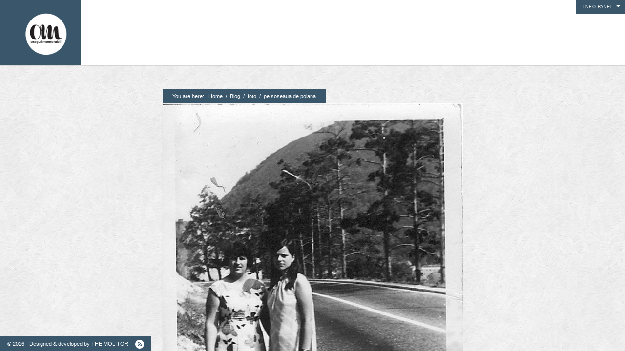

--- FILE ---
content_type: text/html; charset=UTF-8
request_url: https://orasulmemorabil.com/pe-soseaua-de-poiana/
body_size: 9969
content:
<!DOCTYPE html>
<html lang="en-US">
<head>
<meta http-equiv="Content-Type" content="text/html; charset=UTF-8" />
<meta name=viewport content="width=device-width, initial-scale=1">
<link rel="alternate" type="application/rss+xml" title=" RSS Feed" href="https://orasulmemorabil.com/feed/" />
<link rel="alternate" type="application/atom+xml" title=" Atom Feed" href="https://orasulmemorabil.com/feed/atom/" />
<link rel="pingback" href="https://orasulmemorabil.com/xmlrpc.php" />
<link rel="icon" href="https://orasulmemorabil.com/wp-content/themes/curator/favicon.ico" type="image/x-icon" /> 


<title>pe soseaua de poiana</title>
<meta name='robots' content='max-image-preview:large' />
	<style>img:is([sizes="auto" i], [sizes^="auto," i]) { contain-intrinsic-size: 3000px 1500px }</style>
	<link rel="alternate" type="application/rss+xml" title=" &raquo; Feed" href="https://orasulmemorabil.com/feed/" />
<link rel="alternate" type="application/rss+xml" title=" &raquo; Comments Feed" href="https://orasulmemorabil.com/comments/feed/" />
<link rel="alternate" type="application/rss+xml" title=" &raquo; pe soseaua de poiana Comments Feed" href="https://orasulmemorabil.com/pe-soseaua-de-poiana/feed/" />
<script type="text/javascript">
/* <![CDATA[ */
window._wpemojiSettings = {"baseUrl":"https:\/\/s.w.org\/images\/core\/emoji\/16.0.1\/72x72\/","ext":".png","svgUrl":"https:\/\/s.w.org\/images\/core\/emoji\/16.0.1\/svg\/","svgExt":".svg","source":{"concatemoji":"https:\/\/orasulmemorabil.com\/wp-includes\/js\/wp-emoji-release.min.js?ver=6.8.3"}};
/*! This file is auto-generated */
!function(s,n){var o,i,e;function c(e){try{var t={supportTests:e,timestamp:(new Date).valueOf()};sessionStorage.setItem(o,JSON.stringify(t))}catch(e){}}function p(e,t,n){e.clearRect(0,0,e.canvas.width,e.canvas.height),e.fillText(t,0,0);var t=new Uint32Array(e.getImageData(0,0,e.canvas.width,e.canvas.height).data),a=(e.clearRect(0,0,e.canvas.width,e.canvas.height),e.fillText(n,0,0),new Uint32Array(e.getImageData(0,0,e.canvas.width,e.canvas.height).data));return t.every(function(e,t){return e===a[t]})}function u(e,t){e.clearRect(0,0,e.canvas.width,e.canvas.height),e.fillText(t,0,0);for(var n=e.getImageData(16,16,1,1),a=0;a<n.data.length;a++)if(0!==n.data[a])return!1;return!0}function f(e,t,n,a){switch(t){case"flag":return n(e,"\ud83c\udff3\ufe0f\u200d\u26a7\ufe0f","\ud83c\udff3\ufe0f\u200b\u26a7\ufe0f")?!1:!n(e,"\ud83c\udde8\ud83c\uddf6","\ud83c\udde8\u200b\ud83c\uddf6")&&!n(e,"\ud83c\udff4\udb40\udc67\udb40\udc62\udb40\udc65\udb40\udc6e\udb40\udc67\udb40\udc7f","\ud83c\udff4\u200b\udb40\udc67\u200b\udb40\udc62\u200b\udb40\udc65\u200b\udb40\udc6e\u200b\udb40\udc67\u200b\udb40\udc7f");case"emoji":return!a(e,"\ud83e\udedf")}return!1}function g(e,t,n,a){var r="undefined"!=typeof WorkerGlobalScope&&self instanceof WorkerGlobalScope?new OffscreenCanvas(300,150):s.createElement("canvas"),o=r.getContext("2d",{willReadFrequently:!0}),i=(o.textBaseline="top",o.font="600 32px Arial",{});return e.forEach(function(e){i[e]=t(o,e,n,a)}),i}function t(e){var t=s.createElement("script");t.src=e,t.defer=!0,s.head.appendChild(t)}"undefined"!=typeof Promise&&(o="wpEmojiSettingsSupports",i=["flag","emoji"],n.supports={everything:!0,everythingExceptFlag:!0},e=new Promise(function(e){s.addEventListener("DOMContentLoaded",e,{once:!0})}),new Promise(function(t){var n=function(){try{var e=JSON.parse(sessionStorage.getItem(o));if("object"==typeof e&&"number"==typeof e.timestamp&&(new Date).valueOf()<e.timestamp+604800&&"object"==typeof e.supportTests)return e.supportTests}catch(e){}return null}();if(!n){if("undefined"!=typeof Worker&&"undefined"!=typeof OffscreenCanvas&&"undefined"!=typeof URL&&URL.createObjectURL&&"undefined"!=typeof Blob)try{var e="postMessage("+g.toString()+"("+[JSON.stringify(i),f.toString(),p.toString(),u.toString()].join(",")+"));",a=new Blob([e],{type:"text/javascript"}),r=new Worker(URL.createObjectURL(a),{name:"wpTestEmojiSupports"});return void(r.onmessage=function(e){c(n=e.data),r.terminate(),t(n)})}catch(e){}c(n=g(i,f,p,u))}t(n)}).then(function(e){for(var t in e)n.supports[t]=e[t],n.supports.everything=n.supports.everything&&n.supports[t],"flag"!==t&&(n.supports.everythingExceptFlag=n.supports.everythingExceptFlag&&n.supports[t]);n.supports.everythingExceptFlag=n.supports.everythingExceptFlag&&!n.supports.flag,n.DOMReady=!1,n.readyCallback=function(){n.DOMReady=!0}}).then(function(){return e}).then(function(){var e;n.supports.everything||(n.readyCallback(),(e=n.source||{}).concatemoji?t(e.concatemoji):e.wpemoji&&e.twemoji&&(t(e.twemoji),t(e.wpemoji)))}))}((window,document),window._wpemojiSettings);
/* ]]> */
</script>
<style id='wp-emoji-styles-inline-css' type='text/css'>

	img.wp-smiley, img.emoji {
		display: inline !important;
		border: none !important;
		box-shadow: none !important;
		height: 1em !important;
		width: 1em !important;
		margin: 0 0.07em !important;
		vertical-align: -0.1em !important;
		background: none !important;
		padding: 0 !important;
	}
</style>
<link rel='stylesheet' id='wp-block-library-css' href='https://orasulmemorabil.com/wp-includes/css/dist/block-library/style.min.css?ver=6.8.3' type='text/css' media='all' />
<style id='classic-theme-styles-inline-css' type='text/css'>
/*! This file is auto-generated */
.wp-block-button__link{color:#fff;background-color:#32373c;border-radius:9999px;box-shadow:none;text-decoration:none;padding:calc(.667em + 2px) calc(1.333em + 2px);font-size:1.125em}.wp-block-file__button{background:#32373c;color:#fff;text-decoration:none}
</style>
<style id='global-styles-inline-css' type='text/css'>
:root{--wp--preset--aspect-ratio--square: 1;--wp--preset--aspect-ratio--4-3: 4/3;--wp--preset--aspect-ratio--3-4: 3/4;--wp--preset--aspect-ratio--3-2: 3/2;--wp--preset--aspect-ratio--2-3: 2/3;--wp--preset--aspect-ratio--16-9: 16/9;--wp--preset--aspect-ratio--9-16: 9/16;--wp--preset--color--black: #000000;--wp--preset--color--cyan-bluish-gray: #abb8c3;--wp--preset--color--white: #ffffff;--wp--preset--color--pale-pink: #f78da7;--wp--preset--color--vivid-red: #cf2e2e;--wp--preset--color--luminous-vivid-orange: #ff6900;--wp--preset--color--luminous-vivid-amber: #fcb900;--wp--preset--color--light-green-cyan: #7bdcb5;--wp--preset--color--vivid-green-cyan: #00d084;--wp--preset--color--pale-cyan-blue: #8ed1fc;--wp--preset--color--vivid-cyan-blue: #0693e3;--wp--preset--color--vivid-purple: #9b51e0;--wp--preset--gradient--vivid-cyan-blue-to-vivid-purple: linear-gradient(135deg,rgba(6,147,227,1) 0%,rgb(155,81,224) 100%);--wp--preset--gradient--light-green-cyan-to-vivid-green-cyan: linear-gradient(135deg,rgb(122,220,180) 0%,rgb(0,208,130) 100%);--wp--preset--gradient--luminous-vivid-amber-to-luminous-vivid-orange: linear-gradient(135deg,rgba(252,185,0,1) 0%,rgba(255,105,0,1) 100%);--wp--preset--gradient--luminous-vivid-orange-to-vivid-red: linear-gradient(135deg,rgba(255,105,0,1) 0%,rgb(207,46,46) 100%);--wp--preset--gradient--very-light-gray-to-cyan-bluish-gray: linear-gradient(135deg,rgb(238,238,238) 0%,rgb(169,184,195) 100%);--wp--preset--gradient--cool-to-warm-spectrum: linear-gradient(135deg,rgb(74,234,220) 0%,rgb(151,120,209) 20%,rgb(207,42,186) 40%,rgb(238,44,130) 60%,rgb(251,105,98) 80%,rgb(254,248,76) 100%);--wp--preset--gradient--blush-light-purple: linear-gradient(135deg,rgb(255,206,236) 0%,rgb(152,150,240) 100%);--wp--preset--gradient--blush-bordeaux: linear-gradient(135deg,rgb(254,205,165) 0%,rgb(254,45,45) 50%,rgb(107,0,62) 100%);--wp--preset--gradient--luminous-dusk: linear-gradient(135deg,rgb(255,203,112) 0%,rgb(199,81,192) 50%,rgb(65,88,208) 100%);--wp--preset--gradient--pale-ocean: linear-gradient(135deg,rgb(255,245,203) 0%,rgb(182,227,212) 50%,rgb(51,167,181) 100%);--wp--preset--gradient--electric-grass: linear-gradient(135deg,rgb(202,248,128) 0%,rgb(113,206,126) 100%);--wp--preset--gradient--midnight: linear-gradient(135deg,rgb(2,3,129) 0%,rgb(40,116,252) 100%);--wp--preset--font-size--small: 13px;--wp--preset--font-size--medium: 20px;--wp--preset--font-size--large: 36px;--wp--preset--font-size--x-large: 42px;--wp--preset--spacing--20: 0.44rem;--wp--preset--spacing--30: 0.67rem;--wp--preset--spacing--40: 1rem;--wp--preset--spacing--50: 1.5rem;--wp--preset--spacing--60: 2.25rem;--wp--preset--spacing--70: 3.38rem;--wp--preset--spacing--80: 5.06rem;--wp--preset--shadow--natural: 6px 6px 9px rgba(0, 0, 0, 0.2);--wp--preset--shadow--deep: 12px 12px 50px rgba(0, 0, 0, 0.4);--wp--preset--shadow--sharp: 6px 6px 0px rgba(0, 0, 0, 0.2);--wp--preset--shadow--outlined: 6px 6px 0px -3px rgba(255, 255, 255, 1), 6px 6px rgba(0, 0, 0, 1);--wp--preset--shadow--crisp: 6px 6px 0px rgba(0, 0, 0, 1);}:where(.is-layout-flex){gap: 0.5em;}:where(.is-layout-grid){gap: 0.5em;}body .is-layout-flex{display: flex;}.is-layout-flex{flex-wrap: wrap;align-items: center;}.is-layout-flex > :is(*, div){margin: 0;}body .is-layout-grid{display: grid;}.is-layout-grid > :is(*, div){margin: 0;}:where(.wp-block-columns.is-layout-flex){gap: 2em;}:where(.wp-block-columns.is-layout-grid){gap: 2em;}:where(.wp-block-post-template.is-layout-flex){gap: 1.25em;}:where(.wp-block-post-template.is-layout-grid){gap: 1.25em;}.has-black-color{color: var(--wp--preset--color--black) !important;}.has-cyan-bluish-gray-color{color: var(--wp--preset--color--cyan-bluish-gray) !important;}.has-white-color{color: var(--wp--preset--color--white) !important;}.has-pale-pink-color{color: var(--wp--preset--color--pale-pink) !important;}.has-vivid-red-color{color: var(--wp--preset--color--vivid-red) !important;}.has-luminous-vivid-orange-color{color: var(--wp--preset--color--luminous-vivid-orange) !important;}.has-luminous-vivid-amber-color{color: var(--wp--preset--color--luminous-vivid-amber) !important;}.has-light-green-cyan-color{color: var(--wp--preset--color--light-green-cyan) !important;}.has-vivid-green-cyan-color{color: var(--wp--preset--color--vivid-green-cyan) !important;}.has-pale-cyan-blue-color{color: var(--wp--preset--color--pale-cyan-blue) !important;}.has-vivid-cyan-blue-color{color: var(--wp--preset--color--vivid-cyan-blue) !important;}.has-vivid-purple-color{color: var(--wp--preset--color--vivid-purple) !important;}.has-black-background-color{background-color: var(--wp--preset--color--black) !important;}.has-cyan-bluish-gray-background-color{background-color: var(--wp--preset--color--cyan-bluish-gray) !important;}.has-white-background-color{background-color: var(--wp--preset--color--white) !important;}.has-pale-pink-background-color{background-color: var(--wp--preset--color--pale-pink) !important;}.has-vivid-red-background-color{background-color: var(--wp--preset--color--vivid-red) !important;}.has-luminous-vivid-orange-background-color{background-color: var(--wp--preset--color--luminous-vivid-orange) !important;}.has-luminous-vivid-amber-background-color{background-color: var(--wp--preset--color--luminous-vivid-amber) !important;}.has-light-green-cyan-background-color{background-color: var(--wp--preset--color--light-green-cyan) !important;}.has-vivid-green-cyan-background-color{background-color: var(--wp--preset--color--vivid-green-cyan) !important;}.has-pale-cyan-blue-background-color{background-color: var(--wp--preset--color--pale-cyan-blue) !important;}.has-vivid-cyan-blue-background-color{background-color: var(--wp--preset--color--vivid-cyan-blue) !important;}.has-vivid-purple-background-color{background-color: var(--wp--preset--color--vivid-purple) !important;}.has-black-border-color{border-color: var(--wp--preset--color--black) !important;}.has-cyan-bluish-gray-border-color{border-color: var(--wp--preset--color--cyan-bluish-gray) !important;}.has-white-border-color{border-color: var(--wp--preset--color--white) !important;}.has-pale-pink-border-color{border-color: var(--wp--preset--color--pale-pink) !important;}.has-vivid-red-border-color{border-color: var(--wp--preset--color--vivid-red) !important;}.has-luminous-vivid-orange-border-color{border-color: var(--wp--preset--color--luminous-vivid-orange) !important;}.has-luminous-vivid-amber-border-color{border-color: var(--wp--preset--color--luminous-vivid-amber) !important;}.has-light-green-cyan-border-color{border-color: var(--wp--preset--color--light-green-cyan) !important;}.has-vivid-green-cyan-border-color{border-color: var(--wp--preset--color--vivid-green-cyan) !important;}.has-pale-cyan-blue-border-color{border-color: var(--wp--preset--color--pale-cyan-blue) !important;}.has-vivid-cyan-blue-border-color{border-color: var(--wp--preset--color--vivid-cyan-blue) !important;}.has-vivid-purple-border-color{border-color: var(--wp--preset--color--vivid-purple) !important;}.has-vivid-cyan-blue-to-vivid-purple-gradient-background{background: var(--wp--preset--gradient--vivid-cyan-blue-to-vivid-purple) !important;}.has-light-green-cyan-to-vivid-green-cyan-gradient-background{background: var(--wp--preset--gradient--light-green-cyan-to-vivid-green-cyan) !important;}.has-luminous-vivid-amber-to-luminous-vivid-orange-gradient-background{background: var(--wp--preset--gradient--luminous-vivid-amber-to-luminous-vivid-orange) !important;}.has-luminous-vivid-orange-to-vivid-red-gradient-background{background: var(--wp--preset--gradient--luminous-vivid-orange-to-vivid-red) !important;}.has-very-light-gray-to-cyan-bluish-gray-gradient-background{background: var(--wp--preset--gradient--very-light-gray-to-cyan-bluish-gray) !important;}.has-cool-to-warm-spectrum-gradient-background{background: var(--wp--preset--gradient--cool-to-warm-spectrum) !important;}.has-blush-light-purple-gradient-background{background: var(--wp--preset--gradient--blush-light-purple) !important;}.has-blush-bordeaux-gradient-background{background: var(--wp--preset--gradient--blush-bordeaux) !important;}.has-luminous-dusk-gradient-background{background: var(--wp--preset--gradient--luminous-dusk) !important;}.has-pale-ocean-gradient-background{background: var(--wp--preset--gradient--pale-ocean) !important;}.has-electric-grass-gradient-background{background: var(--wp--preset--gradient--electric-grass) !important;}.has-midnight-gradient-background{background: var(--wp--preset--gradient--midnight) !important;}.has-small-font-size{font-size: var(--wp--preset--font-size--small) !important;}.has-medium-font-size{font-size: var(--wp--preset--font-size--medium) !important;}.has-large-font-size{font-size: var(--wp--preset--font-size--large) !important;}.has-x-large-font-size{font-size: var(--wp--preset--font-size--x-large) !important;}
:where(.wp-block-post-template.is-layout-flex){gap: 1.25em;}:where(.wp-block-post-template.is-layout-grid){gap: 1.25em;}
:where(.wp-block-columns.is-layout-flex){gap: 2em;}:where(.wp-block-columns.is-layout-grid){gap: 2em;}
:root :where(.wp-block-pullquote){font-size: 1.5em;line-height: 1.6;}
</style>
<link rel='stylesheet' id='contact-form-7-css' href='https://orasulmemorabil.com/wp-content/plugins/contact-form-7/includes/css/styles.css?ver=6.0.6' type='text/css' media='all' />
<link rel='stylesheet' id='stylesheet-css' href='https://orasulmemorabil.com/wp-content/themes/curator/style.css?ver=6.8.3' type='text/css' media='all' />
<script type="text/javascript" src="https://orasulmemorabil.com/wp-includes/js/jquery/jquery.min.js?ver=3.7.1" id="jquery-core-js"></script>
<script type="text/javascript" src="https://orasulmemorabil.com/wp-includes/js/jquery/jquery-migrate.min.js?ver=3.4.1" id="jquery-migrate-js"></script>
<link rel="https://api.w.org/" href="https://orasulmemorabil.com/wp-json/" /><link rel="alternate" title="JSON" type="application/json" href="https://orasulmemorabil.com/wp-json/wp/v2/posts/1227" /><link rel="EditURI" type="application/rsd+xml" title="RSD" href="https://orasulmemorabil.com/xmlrpc.php?rsd" />
<meta name="generator" content="WordPress 6.8.3" />
<link rel="canonical" href="https://orasulmemorabil.com/pe-soseaua-de-poiana/" />
<link rel='shortlink' href='https://orasulmemorabil.com/?p=1227' />
<link rel="alternate" title="oEmbed (JSON)" type="application/json+oembed" href="https://orasulmemorabil.com/wp-json/oembed/1.0/embed?url=https%3A%2F%2Forasulmemorabil.com%2Fpe-soseaua-de-poiana%2F" />
<link rel="alternate" title="oEmbed (XML)" type="text/xml+oembed" href="https://orasulmemorabil.com/wp-json/oembed/1.0/embed?url=https%3A%2F%2Forasulmemorabil.com%2Fpe-soseaua-de-poiana%2F&#038;format=xml" />
<style type="text/css">.recentcomments a{display:inline !important;padding:0 !important;margin:0 !important;}</style><link rel="icon" href="https://orasulmemorabil.com/wp-content/uploads/2016/05/om-logo-site2-e1351414529792.png" sizes="32x32" />
<link rel="icon" href="https://orasulmemorabil.com/wp-content/uploads/2016/05/om-logo-site2-e1351414529792.png" sizes="192x192" />
<link rel="apple-touch-icon" href="https://orasulmemorabil.com/wp-content/uploads/2016/05/om-logo-site2-e1351414529792.png" />
<meta name="msapplication-TileImage" content="https://orasulmemorabil.com/wp-content/uploads/2016/05/om-logo-site2-e1351414529792.png" />

<style>
/*TEXT COLOR STUFF*/
body,
#navigation ul li a,
a:hover {color: #444444}

/*BASE COLOR STUFF*/
#dropmenu ul,
.post,
.nextPrevItem,
#commentsection,
.listing,
#loadingContainer,
#header,
#main,
.eventDetails h2,
.eventDetails .eventInfo,
.referenceDivider,
#controlsWrapper,
#widgetsWrapper  {background: #ffffff;}
body.archive h2.posttitle:before,
body.search h2.posttitle:before,
.eventDetails h2:before {border-color:transparent transparent #ffffff transparent;}
#leftSmall:after {border-color:transparent #ffffff transparent transparent;}
#rightSmall:after {border-color:transparent transparent transparent #ffffff;}
.nextPrevItem > a:before {border-color:transparent #ffffff transparent transparent;}
.nextPrevItem > a.alignright:before {border-color:transparent transparent transparent #ffffff;}

/*ACCENT COLOR STUFF*/
a,
#navigation ul li a:hover {color:#39566b;}
#dropmenu li a:hover,
#dropmenu li.current-menu-item > a,
#dropmenu li.current-menu-ancestor > a {border-color:#39566b;}
#dropmenu li.current-menu-item > a:hover:after,
#dropmenu li.current-menu-ancestor > a:hover:after,
#dropmenu li.current-menu-item > a:after,
#dropmenu li.current-menu-ancestor > a:after {border-color:transparent transparent #39566b transparent;}
#dropmenu ul {border-top-color:#39566b;}
.widget h2:before {border-color:#39566b transparent transparent transparent;}
.widget_tag_cloud a,
#cancel-comment-reply-link,
.reply a,
.nextPrevItem > a,
.navigation .pagenav a,
#crumbs,
#commentform input[type="submit"], 
input[type="submit"],
.widget > h2,
#copyright,
#more,
.logo,
#progress,
#hoverInfo,
#markerInfo,
.divider,
#infoBtn {background: #39566b;}
.divider:first-child:after,
#hoverInfo:after,
#markerInfo:after,
.divider:after {border-color:#39566b transparent transparent transparent;}
#leftSmall:before {border-color:transparent #39566b transparent transparent;}
#rightSmall:before {border-color:transparent transparent transparent #39566b;}
#leftSmall:before:hover {border-color:transparent #7e919f transparent transparent;}
#rightSmall:before:hover {border-color:transparent transparent transparent #7e919f;}
#marker {border-color: #39566b;}

/*HOVER COLOR STUFF*/
.widget_tag_cloud a:hover,
#cancel-comment-reply-link:hover,
.reply a:hover,
.navigation .pagenav a:hover,
#commentform input[type="submit"]:hover, 
input[type="submit"]:hover,
.logo:hover,
#more:hover,
#hoverInfo,
#infoBtn:hover {background: #7e919f;}
#hoverInfo:after {border-color:#7e919f transparent transparent transparent;}
#reference {background: #7e919f;}

</style>

<!--[if lt IE 8]>
<script src="http://ie7-js.googlecode.com/svn/version/2.0(beta3)/IE8.js" type="text/javascript"></script>
<![endif]-->
</head>

<body class="wp-singular post-template-default single single-post postid-1227 single-format-standard wp-theme-curator">

<div id="loadingContainer"></div>


<a href="#" title="Show/Hide Info Panel" id="more" class="openMe">Info Panel</a>

<div id="widgetsWrapper">	
	<ul id="widgets">
		<li id="linkcat-12" class="widget widget_links"><h2 class="widgettitle">1. Pagini</h2>
	<ul class='xoxo blogroll'>
<li><a href="https://orasulmemorabil.com/">Acasa</a></li>
<li><a href="https://orasulmemorabil.com/?page_id=29">Contact</a></li>
<li><a href="https://orasulmemorabil.com/?page_id=2">Contribuie si tu</a></li>
<li><a href="https://orasulmemorabil.com/?page_id=8">Despre proiect</a></li>
<li><a href="https://orasulmemorabil.com/?page_id=357">Din arhiva orasului</a></li>
<li><a href="https://orasulmemorabil.com/?page_id=1013" title="Concurs">Editii anterioare</a></li>
<li><a href="https://orasulmemorabil.com/?page_id=1931">Panorame</a></li>

	</ul>
</li>
<li id="linkcat-57" class="widget widget_links"><h2 class="widgettitle">2. Finantatori</h2>
	<ul class='xoxo blogroll'>
<li><a href="http://www.oar.org.ro/"><img src="https://orasulmemorabil.com/logo-oartot.png" alt="Ordinul Arhitectilor" /> Ordinul Arhitectilor</a></li>
<li><a href="http://www.brasovcity.ro/" target="_blank"><img src="https://orasulmemorabil.com/wp-content/uploads/2013/09/logo-bvofficial-e1380059856615.png" alt="Primaria Municipiului Brasov" /> Primaria Municipiului Brasov</a></li>

	</ul>
</li>
<li id="linkcat-55" class="widget widget_links"><h2 class="widgettitle">3. Parteneri</h2>
	<ul class='xoxo blogroll'>
<li><a href="http://ctscorner.ro/" target="_blank"><img src="https://orasulmemorabil.com/logo-cts.png" alt="CTS Corner" /> CTS Corner</a></li>
<li><a href="http://www.adz.ro/karpatenrundschau/"><img src="https://orasulmemorabil.com/wp-content/uploads/2016/10/kr_logo.png" alt="Karpatenrundschau" /> Karpatenrundschau</a></li>
<li><a href="http://www.monsmedius.ro/"><img src="https://orasulmemorabil.com/wp-content/uploads/2013/09/mons-medius-e1380058459184.png" alt="Mons Medius" /> Mons Medius</a></li>

	</ul>
</li>
<li id="linkcat-32" class="widget widget_links"><h2 class="widgettitle">4. Parteneri media</h2>
	<ul class='xoxo blogroll'>
<li><a href="http://brasov.24fun.ro/"><img src="https://orasulmemorabil.com/wp-content/uploads/2013/09/logo-24fun_m-e1380058904582.png" alt="24Fun" /> 24Fun</a></li>
<li><a href="http://arhitectura-1906.ro/"><img src="https://orasulmemorabil.com/wp-content/uploads/2013/09/revista-arhitectura-e1380058730845.png" alt="Arhitectura" /> Arhitectura</a></li>
<li><a href="http://www.arhitext.com/"><img src="https://orasulmemorabil.com/wp-content/uploads/2013/09/logoArhitext-e1380058833123.png" alt="Arhitext" /> Arhitext</a></li>
<li><a href="http://www.bizbrasov.ro/"><img src="https://orasulmemorabil.com/wp-content/uploads/2016/10/logo_biz.png" alt="biz brasov" /> biz brasov</a></li>
<li><a href="http://brasovtv.com/"><img src="https://orasulmemorabil.com/wp-content/uploads/2016/10/brasov_tv_com.png" alt="brasov tv" /> brasov tv</a></li>
<li><a href="http://www.brasso.ro/blapok.php" target="_blank"><img src="https://orasulmemorabil.com/logo-lapok.png" alt="Brassoi Lapok" /> Brassoi Lapok</a></li>
<li><a href="http://www.adz.ro/karpatenrundschau/"><img src="https://orasulmemorabil.com/wp-content/uploads/2016/10/kr_logo.png" alt="Karpatenrundschau" /> Karpatenrundschau</a></li>
<li><a href="http://memoria.ro/"><img src="https://orasulmemorabil.com/wp-content/uploads/2013/09/m_bg_top_logo_negru-e1380059594107.jpg" alt="Memoria" /> Memoria</a></li>
<li><a href="http://www.monitorulexpres.ro" target="_blank"><img src="https://orasulmemorabil.com/logo-monitorul.jpg" alt="Monitorul Expres" /> Monitorul Expres</a></li>
<li><a href="http://newsbv.ro/"><img src="https://orasulmemorabil.com/wp-content/uploads/2013/09/sigla-newsbv.ro_-e1380059497469.jpg" alt="News BV" /> News BV</a></li>
<li><a href="http://www.onlinegallery.ro/"><img src="https://orasulmemorabil.com/wp-content/uploads/2013/09/onlinegallery-e1380059246192.jpg" alt="Onlinegallery" /> Onlinegallery</a></li>
<li><a href="http://e-zeppelin.ro/"><img src="https://orasulmemorabil.com/wp-content/uploads/2013/09/zeppelin_cloud_logo_site-mare-e1380058680992.jpg" alt="Zeppelin" /> Zeppelin</a></li>

	</ul>
</li>
<li id="linkcat-2" class="widget widget_links"><h2 class="widgettitle">6. Prieteni</h2>
	<ul class='xoxo blogroll'>
<li><a href="http://blog.carturesti.ro/" title="expozitii, lansari de carte si tentatii pentru lectura" target="_blank">Carturesti</a></li>
<li><a href="http://blog.libris.ro/" title="Lecturi, taifasuri, stari de spirit &#8230;" target="_blank">Libris</a></li>
<li><a href="http://blog.okian.ro/" title="evenimente gazduite de libraria Okian in Brasov" target="_blank">Okian</a></li>
<li><a href="http://www.centrulculturalreduta.ro/" title="Teatru, film si expozitie gazduite la Reduta" target="_blank">Reduta</a></li>
<li><a href="http://levantul.wordpress.com/" target="_blank">Spre Levant, monser!</a></li>

	</ul>
</li>
<li id="categories-3" class="widget widget_categories"><h2 class="widgettitle">Categories</h2><form action="https://orasulmemorabil.com" method="get"><label class="screen-reader-text" for="cat">Categories</label><select  name='cat' id='cat' class='postform'>
	<option value='-1'>Select Category</option>
	<option class="level-0" value="35">alte desene</option>
	<option class="level-0" value="61">Blog</option>
	<option class="level-0" value="4">foto</option>
	<option class="level-0" value="34">ilustrate</option>
	<option class="level-0" value="3">informativ</option>
	<option class="level-0" value="62">Timeline</option>
	<option class="level-0" value="1">Uncategorized</option>
</select>
</form><script type="text/javascript">
/* <![CDATA[ */

(function() {
	var dropdown = document.getElementById( "cat" );
	function onCatChange() {
		if ( dropdown.options[ dropdown.selectedIndex ].value > 0 ) {
			dropdown.parentNode.submit();
		}
	}
	dropdown.onchange = onCatChange;
})();

/* ]]> */
</script>
</li><li id="tag_cloud-3" class="widget widget_tag_cloud"><h2 class="widgettitle">Tags</h2><div class="tagcloud"><a href="https://orasulmemorabil.com/tag/1891-1900/" class="tag-cloud-link tag-link-56 tag-link-position-1" style="font-size: 13.300970873786pt;" aria-label="1891-1900 (11 items)">1891-1900</a>
<a href="https://orasulmemorabil.com/tag/1901-1910/" class="tag-cloud-link tag-link-42 tag-link-position-2" style="font-size: 16.766990291262pt;" aria-label="1901-1910 (38 items)">1901-1910</a>
<a href="https://orasulmemorabil.com/tag/1911-1920/" class="tag-cloud-link tag-link-18 tag-link-position-3" style="font-size: 15.339805825243pt;" aria-label="1911-1920 (23 items)">1911-1920</a>
<a href="https://orasulmemorabil.com/tag/2000/" class="tag-cloud-link tag-link-15 tag-link-position-4" style="font-size: 19.893203883495pt;" aria-label="2000+ (111 items)">2000+</a>
<a href="https://orasulmemorabil.com/tag/anii-20/" class="tag-cloud-link tag-link-36 tag-link-position-5" style="font-size: 17.242718446602pt;" aria-label="anii &#039;20 (45 items)">anii &#039;20</a>
<a href="https://orasulmemorabil.com/tag/anii-30/" class="tag-cloud-link tag-link-19 tag-link-position-6" style="font-size: 19.621359223301pt;" aria-label="anii &#039;30 (102 items)">anii &#039;30</a>
<a href="https://orasulmemorabil.com/tag/anii-40/" class="tag-cloud-link tag-link-16 tag-link-position-7" style="font-size: 19.893203883495pt;" aria-label="anii &#039;40 (110 items)">anii &#039;40</a>
<a href="https://orasulmemorabil.com/tag/anii-50/" class="tag-cloud-link tag-link-14 tag-link-position-8" style="font-size: 19.281553398058pt;" aria-label="anii &#039;50 (91 items)">anii &#039;50</a>
<a href="https://orasulmemorabil.com/tag/anii-60/" class="tag-cloud-link tag-link-25 tag-link-position-9" style="font-size: 20.912621359223pt;" aria-label="anii &#039;60 (156 items)">anii &#039;60</a>
<a href="https://orasulmemorabil.com/tag/anii-70/" class="tag-cloud-link tag-link-13 tag-link-position-10" style="font-size: 18.941747572816pt;" aria-label="anii &#039;70 (80 items)">anii &#039;70</a>
<a href="https://orasulmemorabil.com/tag/anii-80/" class="tag-cloud-link tag-link-23 tag-link-position-11" style="font-size: 19.553398058252pt;" aria-label="anii &#039;80 (100 items)">anii &#039;80</a>
<a href="https://orasulmemorabil.com/tag/anii-90/" class="tag-cloud-link tag-link-17 tag-link-position-12" style="font-size: 16.291262135922pt;" aria-label="anii &#039;90 (32 items)">anii &#039;90</a>
<a href="https://orasulmemorabil.com/tag/biserici/" class="tag-cloud-link tag-link-30 tag-link-position-13" style="font-size: 15.815533980583pt;" aria-label="biserici (27 items)">biserici</a>
<a href="https://orasulmemorabil.com/tag/blumana/" class="tag-cloud-link tag-link-31 tag-link-position-14" style="font-size: 17.378640776699pt;" aria-label="blumana (47 items)">blumana</a>
<a href="https://orasulmemorabil.com/tag/brasovechi/" class="tag-cloud-link tag-link-40 tag-link-position-15" style="font-size: 15.067961165049pt;" aria-label="brasovechi (21 items)">brasovechi</a>
<a href="https://orasulmemorabil.com/tag/case/" class="tag-cloud-link tag-link-44 tag-link-position-16" style="font-size: 14.796116504854pt;" aria-label="case (19 items)">case</a>
<a href="https://orasulmemorabil.com/tag/centrul-civic/" class="tag-cloud-link tag-link-54 tag-link-position-17" style="font-size: 13.980582524272pt;" aria-label="centrul civic (14 items)">centrul civic</a>
<a href="https://orasulmemorabil.com/tag/centrul-vechi/" class="tag-cloud-link tag-link-10 tag-link-position-18" style="font-size: 22pt;" aria-label="centrul vechi (229 items)">centrul vechi</a>
<a href="https://orasulmemorabil.com/tag/dambul-morii/" class="tag-cloud-link tag-link-41 tag-link-position-19" style="font-size: 10.718446601942pt;" aria-label="dambul morii (4 items)">dambul morii</a>
<a href="https://orasulmemorabil.com/tag/darste-noua/" class="tag-cloud-link tag-link-45 tag-link-position-20" style="font-size: 14.320388349515pt;" aria-label="darste-noua (16 items)">darste-noua</a>
<a href="https://orasulmemorabil.com/tag/din-avion/" class="tag-cloud-link tag-link-51 tag-link-position-21" style="font-size: 10.718446601942pt;" aria-label="din avion (4 items)">din avion</a>
<a href="https://orasulmemorabil.com/tag/fabrici-si-uzine/" class="tag-cloud-link tag-link-29 tag-link-position-22" style="font-size: 17.446601941748pt;" aria-label="fabrici si uzine (48 items)">fabrici si uzine</a>
<a href="https://orasulmemorabil.com/tag/fortificatii/" class="tag-cloud-link tag-link-38 tag-link-position-23" style="font-size: 14.116504854369pt;" aria-label="fortificatii (15 items)">fortificatii</a>
<a href="https://orasulmemorabil.com/tag/gara/" class="tag-cloud-link tag-link-20 tag-link-position-24" style="font-size: 15.067961165049pt;" aria-label="gara (21 items)">gara</a>
<a href="https://orasulmemorabil.com/tag/graft/" class="tag-cloud-link tag-link-64 tag-link-position-25" style="font-size: 8pt;" aria-label="graft (1 item)">graft</a>
<a href="https://orasulmemorabil.com/tag/in-curtea-casei/" class="tag-cloud-link tag-link-58 tag-link-position-26" style="font-size: 10.038834951456pt;" aria-label="in curtea casei (3 items)">in curtea casei</a>
<a href="https://orasulmemorabil.com/tag/in-jurul-brasovului/" class="tag-cloud-link tag-link-46 tag-link-position-27" style="font-size: 16.834951456311pt;" aria-label="in jurul brasovului (39 items)">in jurul brasovului</a>
<a href="https://orasulmemorabil.com/tag/juni/" class="tag-cloud-link tag-link-47 tag-link-position-28" style="font-size: 9.2233009708738pt;" aria-label="juni (2 items)">juni</a>
<a href="https://orasulmemorabil.com/tag/localuri/" class="tag-cloud-link tag-link-63 tag-link-position-29" style="font-size: 12.417475728155pt;" aria-label="localuri (8 items)">localuri</a>
<a href="https://orasulmemorabil.com/tag/manifestatii/" class="tag-cloud-link tag-link-48 tag-link-position-30" style="font-size: 15.203883495146pt;" aria-label="manifestatii (22 items)">manifestatii</a>
<a href="https://orasulmemorabil.com/tag/muresenilor/" class="tag-cloud-link tag-link-9 tag-link-position-31" style="font-size: 15.815533980583pt;" aria-label="muresenilor (27 items)">muresenilor</a>
<a href="https://orasulmemorabil.com/tag/oameni-vechi/" class="tag-cloud-link tag-link-53 tag-link-position-32" style="font-size: 18.601941747573pt;" aria-label="oameni vechi (72 items)">oameni vechi</a>
<a href="https://orasulmemorabil.com/tag/panorama/" class="tag-cloud-link tag-link-27 tag-link-position-33" style="font-size: 17.78640776699pt;" aria-label="panorama (54 items)">panorama</a>
<a href="https://orasulmemorabil.com/tag/parcul-central/" class="tag-cloud-link tag-link-11 tag-link-position-34" style="font-size: 19.757281553398pt;" aria-label="parcul central (107 items)">parcul central</a>
<a href="https://orasulmemorabil.com/tag/parcuri/" class="tag-cloud-link tag-link-26 tag-link-position-35" style="font-size: 16.902912621359pt;" aria-label="parcuri (40 items)">parcuri</a>
<a href="https://orasulmemorabil.com/tag/piata-sfatului/" class="tag-cloud-link tag-link-22 tag-link-position-36" style="font-size: 17.78640776699pt;" aria-label="piata sfatului (54 items)">piata sfatului</a>
<a href="https://orasulmemorabil.com/tag/poiana-brasov/" class="tag-cloud-link tag-link-28 tag-link-position-37" style="font-size: 18.126213592233pt;" aria-label="poiana brasov (61 items)">poiana brasov</a>
<a href="https://orasulmemorabil.com/tag/portret/" class="tag-cloud-link tag-link-49 tag-link-position-38" style="font-size: 10.718446601942pt;" aria-label="portret (4 items)">portret</a>
<a href="https://orasulmemorabil.com/tag/prin-cartiere/" class="tag-cloud-link tag-link-21 tag-link-position-39" style="font-size: 19.961165048544pt;" aria-label="prin cartiere (115 items)">prin cartiere</a>
<a href="https://orasulmemorabil.com/tag/schei/" class="tag-cloud-link tag-link-33 tag-link-position-40" style="font-size: 16.087378640777pt;" aria-label="schei (30 items)">schei</a>
<a href="https://orasulmemorabil.com/tag/scoli/" class="tag-cloud-link tag-link-39 tag-link-position-41" style="font-size: 16.766990291262pt;" aria-label="scoli (38 items)">scoli</a>
<a href="https://orasulmemorabil.com/tag/sport/" class="tag-cloud-link tag-link-52 tag-link-position-42" style="font-size: 14.660194174757pt;" aria-label="sport (18 items)">sport</a>
<a href="https://orasulmemorabil.com/tag/tampa/" class="tag-cloud-link tag-link-43 tag-link-position-43" style="font-size: 16.563106796117pt;" aria-label="Tampa (35 items)">Tampa</a>
<a href="https://orasulmemorabil.com/tag/ursul-din-poiana/" class="tag-cloud-link tag-link-24 tag-link-position-44" style="font-size: 10.718446601942pt;" aria-label="ursul din poiana (4 items)">ursul din poiana</a>
<a href="https://orasulmemorabil.com/tag/vehicule/" class="tag-cloud-link tag-link-50 tag-link-position-45" style="font-size: 17.242718446602pt;" aria-label="vehicule (45 items)">vehicule</a></div>
</li><li id="recent-comments-3" class="widget widget_recent_comments"><h2 class="widgettitle">Recent Comments</h2><ul id="recentcomments"><li class="recentcomments"><span class="comment-author-link">Vasile Capatana</span> on <a href="https://orasulmemorabil.com/hotel-sportul/#comment-173867">Hotel Sportul</a></li><li class="recentcomments"><span class="comment-author-link"><a href="http://mihai-munteanu.blogspot.com/" class="url" rel="ugc external nofollow">Mihai Munteanu</a></span> on <a href="https://orasulmemorabil.com/cabana-piatra-mare/#comment-173534">cabana piatra mare</a></li><li class="recentcomments"><span class="comment-author-link">Horia</span> on <a href="https://orasulmemorabil.com/raliul-dunarii/#comment-173331">Raliul Dunarii</a></li><li class="recentcomments"><span class="comment-author-link">B.Laszlo</span> on <a href="https://orasulmemorabil.com/gara-mica/#comment-172878">gara mica</a></li><li class="recentcomments"><span class="comment-author-link">Csaba</span> on <a href="https://orasulmemorabil.com/calea-bucuresti-3/#comment-171416">calea bucuresti</a></li></ul></li><li id="meta-3" class="widget widget_meta"><h2 class="widgettitle">Meta</h2>
		<ul>
						<li><a href="https://orasulmemorabil.com/wp-login.php">Log in</a></li>
			<li><a href="https://orasulmemorabil.com/feed/">Entries feed</a></li>
			<li><a href="https://orasulmemorabil.com/comments/feed/">Comments feed</a></li>

			<li><a href="https://wordpress.org/">WordPress.org</a></li>
		</ul>

		</li>	</ul><!--end widgetsWrapper-->	
	
	<div id="copyright">
		&copy; 2026 - Designed & developed by <a target="_blank" href="http://themolitor.com/shop">THE MOLITOR</a>		
				&nbsp;
					<a class="socialicon" id="rssIcon" href="https://orasulmemorabil.com/feed/"  title="Subscribe via RSS" rel="nofollow"></a>
			</div><!--end copyright-->

</div><!--end widgetsWrapper-->
<div id="wrapper">

<div id="header">
	<a class="logo" href="https://orasulmemorabil.com"><img src="https://orasulmemorabil.com/wp-content/uploads/2012/11/om-logo-site2-e1351414529792.png" alt="" /></a><!--end logo-->
	<h1 id="theTagline"></h1>
		
	<div class="clear"></div>
</div><!--end header-->

<div id="mainWrapper">
<div id="main">

<div id="crumbs"><span>You are here: &nbsp;&nbsp;</span><span><a href="https://orasulmemorabil.com">Home</a></span> <span>&nbsp;/&nbsp;</span> <span><a href="https://orasulmemorabil.com/category/blog/">Blog</a></span> <span>&nbsp;/&nbsp;</span> <span><a href="https://orasulmemorabil.com/category/blog/foto/">foto</a></span> <span>&nbsp;/&nbsp;</span> <span><span class="current">pe soseaua de poiana</span></div>	
	<div class="post-1227 post type-post status-publish format-standard has-post-thumbnail hentry category-foto tag-anii-70">
	
					<ul class="attachmentGallery">
    			<li><img width="675" height="1024" src="https://orasulmemorabil.com/wp-content/uploads/2010/09/turnul-alb-m.jpg" class="attachment-full size-full" alt="" decoding="async" fetchpriority="high" srcset="https://orasulmemorabil.com/wp-content/uploads/2010/09/turnul-alb-m.jpg 675w, https://orasulmemorabil.com/wp-content/uploads/2010/09/turnul-alb-m-197x300.jpg 197w" sizes="(max-width: 675px) 100vw, 675px" /></li>    		</ul>
    		
		<h2 class="posttitle">pe soseaua de poiana</h2>
	
		<div class="entry">
				
		<p>Fotografie pe drumul de poiana; in spate, printre copaci se vad Turnul Alb si Tampa.</p>
<p style="text-align: center;"><a href="https://orasulmemorabil.com/wp-content/uploads/2010/09/turnul-alb-m.jpg"><img decoding="async" class="aligncenter size-medium wp-image-1228" title="turnul alb m" src="https://orasulmemorabil.com/wp-content/uploads/2010/09/turnul-alb-m-197x300.jpg" alt="" width="197" height="300" srcset="https://orasulmemorabil.com/wp-content/uploads/2010/09/turnul-alb-m-197x300.jpg 197w, https://orasulmemorabil.com/wp-content/uploads/2010/09/turnul-alb-m.jpg 675w" sizes="(max-width: 197px) 100vw, 197px" /></a></p>
<p>Foto: Olimpia Bratucu, anii &#8217;70</p>
	
						
		<div id="details"><span>&#9632;</span> &nbsp; 2010 &nbsp;/&nbsp; <a href="https://orasulmemorabil.com/category/blog/foto/" rel="category tag">foto</a> &nbsp;/&nbsp; Last Updated September 7, 2010 by ovidiu &nbsp;/&nbsp; Tags: <a href="https://orasulmemorabil.com/tag/anii-70/" rel="tag">anii '70</a></div><!--end details-->
												
        </div><!--end entry-->
	</div><!--end post-->
</div><!--end main-->

<div id="nextPrevPosts">
		<div id="rightNextItem" class="nextPrevItem">
				<a class="alignright" href="https://orasulmemorabil.com/invitatie-oficiala/"><img src="https://orasulmemorabil.com/wp-content/uploads/2010/09/Invitatie-oficiala1-150x150.jpg" class="attachment-thumbnail size-thumbnail wp-post-image" alt="" decoding="async" /></a>
				<p class="alignright"><a href="https://orasulmemorabil.com/invitatie-oficiala/" rel="next"><small>NEWER</small>invitatie oficiala</a></p>
	</div><!--end rightNextItem-->
		<div id="leftNextItem" class="nextPrevItem">
				<a class="alignleft" href="https://orasulmemorabil.com/panorama-cu-centrul-civic/"><img src="https://orasulmemorabil.com/wp-content/uploads/2010/09/DPP_0008-Customm-150x150.jpg" class="attachment-thumbnail size-thumbnail wp-post-image" alt="" decoding="async" loading="lazy" /></a>
				<p class="alignleft"><a href="https://orasulmemorabil.com/panorama-cu-centrul-civic/" rel="prev"><small>OLDER</small>Panorama cu centrul civic </a></p>
	</div><!--end leftNextItem-->
	    <div class="clear"></div>
</div><!--end nextPrevPosts-->

<div id="commentsection">


<!--IF THERE ARE COMMENTS-->
	<div id="respond" class="comment-respond">
		<h3 id="reply-title" class="comment-reply-title">Leave a Reply</h3><p class="must-log-in">You must be <a href="https://orasulmemorabil.com/wp-login.php?redirect_to=https%3A%2F%2Forasulmemorabil.com%2Fpe-soseaua-de-poiana%2F">logged in</a> to post a comment.</p>	</div><!-- #respond -->
	 
</div><!--end commentsection--></div><!--end mainWrapper-->

</div><!--end wrapper-->

<script src="https://orasulmemorabil.com/wp-content/themes/curator/js/jquery-ui.js"></script>
<script src="https://orasulmemorabil.com/wp-content/themes/curator/js/touch.js"></script>
<script src="https://orasulmemorabil.com/wp-content/themes/curator/js/activity.js"></script>
<script src="https://orasulmemorabil.com/wp-content/themes/curator/js/backPosition.js"></script>
<script src="https://orasulmemorabil.com/wp-content/themes/curator/js/masonry.js"></script>
<script src="https://orasulmemorabil.com/wp-content/themes/curator/js/infinite.js"></script>
<script src="https://orasulmemorabil.com/wp-content/themes/curator/js/respond.js"></script>
<script src="https://orasulmemorabil.com/wp-content/themes/curator/js/custom.js"></script>

<script type="speculationrules">
{"prefetch":[{"source":"document","where":{"and":[{"href_matches":"\/*"},{"not":{"href_matches":["\/wp-*.php","\/wp-admin\/*","\/wp-content\/uploads\/*","\/wp-content\/*","\/wp-content\/plugins\/*","\/wp-content\/themes\/curator\/*","\/*\\?(.+)"]}},{"not":{"selector_matches":"a[rel~=\"nofollow\"]"}},{"not":{"selector_matches":".no-prefetch, .no-prefetch a"}}]},"eagerness":"conservative"}]}
</script>
<script type="text/javascript" src="https://orasulmemorabil.com/wp-includes/js/dist/hooks.min.js?ver=4d63a3d491d11ffd8ac6" id="wp-hooks-js"></script>
<script type="text/javascript" src="https://orasulmemorabil.com/wp-includes/js/dist/i18n.min.js?ver=5e580eb46a90c2b997e6" id="wp-i18n-js"></script>
<script type="text/javascript" id="wp-i18n-js-after">
/* <![CDATA[ */
wp.i18n.setLocaleData( { 'text direction\u0004ltr': [ 'ltr' ] } );
/* ]]> */
</script>
<script type="text/javascript" src="https://orasulmemorabil.com/wp-content/plugins/contact-form-7/includes/swv/js/index.js?ver=6.0.6" id="swv-js"></script>
<script type="text/javascript" id="contact-form-7-js-before">
/* <![CDATA[ */
var wpcf7 = {
    "api": {
        "root": "https:\/\/orasulmemorabil.com\/wp-json\/",
        "namespace": "contact-form-7\/v1"
    }
};
/* ]]> */
</script>
<script type="text/javascript" src="https://orasulmemorabil.com/wp-content/plugins/contact-form-7/includes/js/index.js?ver=6.0.6" id="contact-form-7-js"></script>
<script type="text/javascript" src="https://orasulmemorabil.com/wp-includes/js/comment-reply.min.js?ver=6.8.3" id="comment-reply-js" async="async" data-wp-strategy="async"></script>

</body>
</html>

--- FILE ---
content_type: text/css
request_url: https://orasulmemorabil.com/wp-content/themes/curator/style.css?ver=6.8.3
body_size: 7181
content:
/*
Theme Name:The Curator
Theme URI:http://themes.themolitor.com/curator
Description:Premium theme developed by Chris Molitor.
Author:Chris Molitor
Author URI:http://themolitor.com/
License:GNU General Public License
License URI:license.txt
Version:1.4.9.1
Tags:White, Dark
*/

.aligncenter,
.bypostauthor,
.sticky,
.wp-caption-text,
.gallery-caption,
.wp-caption {}

* {
	padding:0; 
	margin:0; 

	outline:none;

	-moz-transition-property:background-color, border-color, color, opacity;  
 	-moz-transition-duration:0.20s;  
 	-moz-transition-timing-function:linear;
 	
 	-webkit-transition-property:background-color, border-color, color, opacity;  
 	-webkit-transition-duration:0.20s;  
 	-webkit-transition-timing-function:linear; 
 	
 	-o-transition-property:background-color, border-color, color, opacity;  
 	-o-transition-duration:0.20s;  
 	-o-transition-timing-function:linear; 
}

/* -----BODY STUFF----- */
body {
	width:auto; 
	font-family:sans-serif; 
	line-height:1.2em;  
	height:100%;
	background:#eee url(images/patterns/scribble_light.png) repeat scroll 0px 0px;
}
#mainWrapper {position:absolute; left:0; bottom:0; right:0; overflow:auto;}
#main {padding:60px; width:495px; margin:78px auto 80px; box-shadow:0 1px 1px rgba(0,0,0,.1); position:relative;}

/* -----HTML TAGS 'N STUFF----- */
a {text-decoration:none; color:blue;}
a:hover {text-decoration:underline;}
a[href$='jpg']:hover,
a[href$='png']:hover,
a[href$='gif']:hover {cursor:url(images/cursors/mag_glass.png),pointer;}

p {font-size:12px;  margin-bottom:12px;}

h1,h2,h3, h4, h5, h6 {font-weight:normal; margin-bottom:15px; font-family:'georgia',serif; font-style:italic; }
h1,h1 a,h1 a:visited,
h2,h2 a,h2 a:visited,
h3,h3 a,h3 a:visited,
h4,h4 a,h4 a:visited,
h5,h5 a,h5 a:visited,
h6,h6 a,h6 a:visited {text-decoration:none;}
h1 a:hover,
h2 a:hover,
h3 a:hover,
h4 a:hover,
h5 a:hover,
h6 a:hover {text-decoration:underline;}

/* -----PAGE STUFF----- */
#loadingContainer {position:fixed; top:0%; left:0%; right:0%; bottom:0%; z-index:1000;}
#wrapper {position:absolute; top:0%; left:0%; right:0%; bottom:0%; overflow:hidden;}

/*---HEADER STUFF---*/
#header {
	position:fixed; 
	z-index:998;
	top:0; 
	box-shadow:0 1px 1px rgba(0,0,0,.1);
	left:0; 
	right:0;
}
.logo {display:inline-block; padding:25px 25px 15px 50px;}
.logo img {display:inline-block;}

h1#theTagline {display:inline-block; position:relative; bottom:2px; left:0; font-size:14px; padding:0; margin:0 0 0 15px; opacity:.5}

/*-------MAIN NAVIGATION STUFF--------*/
#navigation {display:inline-block; position:absolute; right:20px; bottom:-2px;}
#dropmenu {list-style:none;  position:relative; width:100%; z-index:400;}
#dropmenu li {display:block; position:relative; float:left; }
#dropmenu li a {
	text-decoration:none; 
	display:block; 
	padding:0 15px; 
	border-bottom:2px solid transparent;
	font:normal 12px/50px sans-serif;
}
#dropmenu li a:hover {text-decoration:none;}
#dropmenu ul {
	list-style:none; 
	position:absolute; 
	width:170px; 
	z-index:300; 
	top:50px; 
	right:0; 
	padding:10px 0; 
	border-top-width:2px; 
	border-top-style:solid;
	display:block;
	visibility:hidden;
	opacity:0;
	box-shadow:0 1px 1px rgba(0,0,0,.1);
}
#dropmenu ul li {position:relative; width:100%;}
#dropmenu ul li a {line-height:1.2em; padding:10px 20px; border-bottom:none; opacity:.6;}
#dropmenu ul li a:hover {opacity:1;}
#dropmenu ul li ul {position:absolute;top:-1px; right:170px;}
#dropmenu li:hover ul ul, 
#dropmenu li:hover ul ul ul, 
#dropmenu li:hover ul ul ul ul {visibility:hidden; opacity:0;}
#dropmenu li:hover ul, 
#dropmenu li li:hover ul, 
#dropmenu li li li:hover ul, 
#dropmenu li li li li:hover ul {display:block; visibility:visible; opacity:1;
	-moz-transition-property:opacity;  
 	-moz-transition-duration:0.15s;  
 	-moz-transition-timing-function:linear;
 	
 	-webkit-transition-property:opacity;  
 	-webkit-transition-duration:0.15s;  
 	-webkit-transition-timing-function:linear; 
 	
 	-o-transition-property:opacity;  
 	-o-transition-duration:0.15s;  
 	-o-transition-timing-function:linear;   

}
#dropmenu > li.current-menu-item a:after,
#dropmenu > li.current-menu-ancestor a:after {
	bottom:0; 
	border:solid transparent; 
	content:""; 
	height:0; 
	width:0; 
	position:absolute; 
	border-width:5px; 
	left:50%; 
	margin-left:-5px;
} 
#selectMenu {padding:5px; display:none; position:absolute; z-index:10; right:15px; bottom:15px; width:150px;}

/*------- RESPONSIVE NAVIGATION STUFF --------*/
@media screen and (max-width:890px) {
	#navigation {display:none;}
	#selectMenu {display:block;}
}/*/mediaquery*/

/* ----MORE STUFF----- */
#more {
	text-decoration:none;
	display:block;
	position:absolute; 
	right:0; 
	top:0; 
	height:28px;  
	font:normal 9px/28px sans-serif; 
	z-index:999; 
	text-transform:uppercase; 
	letter-spacing:.5px;
	color:#fff;
	padding:0 0 0 15px;
	width:85px;
}
#more:hover {color:#fff}
#more.openMe:after {
	content:"";
	border-style:solid;
    display:block;
    position:absolute;
    top:50%;
    width:0;
    height:0;
    z-index:1000;
    cursor:pointer;
    margin:-3px 0 0 -4px;
    border-color:#fff transparent transparent;    
    border-width:4px 4px 0;
    right:10px;
}
#more.closeMe:after {
	content:"";
	border-style:solid;
    display:block;
    position:absolute;
    top:50%;
    width:0;
    height:0;
    z-index:1000;
    cursor:pointer;
    margin:-3px 0 0 -3px;
    border-color:transparent transparent #fff;
    border-width:0 4px 4px;
    right:10px;
}

/*---TIMELINE CONTROLS STUFF---*/
#controlsWrapper {
	font:normal 10px/40px sans-serif; 
	height:40px;  
	position:absolute; 
	bottom:0; 
	z-index:999;
	box-shadow:0 0 1px rgba(0,0,0,.1);
 	left:0;
	right:0;
}
#controlsWrapper p {margin:0px 15px; font:normal 10px/40px sans-serif;}

/*---TIMELINE CONTAINERS---*/
#timelineWrapper {
	overflow:hidden; 
	position:absolute;
	left:0; 
	top:0;
	right:0;
	bottom:0;
	z-index:1;
}
#timeline {
	white-space:nowrap; 
	vertical-align:top; 
	position:absolute; 
	padding:0 0 0 50px; 
	height:403px; /*HEIGHT OF ITEMS + SHADOW */
	top:50%;
	margin:-175px auto 0;
}

/*---LARGE LEFT RIGHT HOVERS---*/
.sidebar {width:49px; position:absolute; top:0; bottom:0; z-index:999; display:none;}
.sidebar#left {left:0; cursor:url('images/cursors/arrow_left.png'),w-resize;}
.sidebar#right {right:0; cursor:url('images/cursors/arrow_right.png'),e-resize;}

/*---EVENT ITEMS---*/
.event {
	position:relative; 
	height:400px; 
	display:inline-block; 
	overflow:hidden; 
	vertical-align:top;	
	margin:0 15px 0 0;	
	box-shadow:0 1px 1px rgba(0,0,0,.1);
}
.event img {width:auto; height:350px; display:block;}
.event iframe {display:block; height:350px;}
.eventDetails {
	height:400px;
	white-space:normal;
	position:absolute;
	top:350px;
	width:100%;
	left:0;
}
.eventDetails h2 {
	white-space:nowrap;
	text-overflow:ellipsis;
	cursor:pointer;
	text-align:center;
	padding:0 20px;
	height:50px;
	overflow:hidden; 
	font:bold 11px/50px sans-serif;
	border-bottom:1px solid rgba(0,0,0,.1);
	display:block;
	margin:0;
}
.eventDetails h2:before {
    border-style:solid;
    border-width:7px;
    content:"";
    display:block;
    left:50%;
    position:absolute;
    top:-14px;
    width:0;
    margin-left:-4px;
    z-index:100;
}
.eventDetails .eventInfo {width:auto; height:300px; padding:25px; overflow:auto;}

/*--EVENT ITEMS WITH NO IMAGE--*/
.noImg {width:350px;}
.noImg .eventDetails {top:0;}
.noImg .eventDetails h2 {cursor:default;}

/*---divider MARKERS---*/
.divider {
	font:bold 11px/28px sans-serif; 
	height:28px;  
	text-align:center; 
	color:#fff; 
	display:inline-block;
	position:relative;
	margin:0 -85px 0 0px;
	width:85px;
	letter-spacing:1px;
	left:0px;
	top:-28px;	
	z-index:1000;
}
.divider:first-child {margin-left:0;}

/*---TIMELINE REFERENCE---*/
#controls {
	position:absolute;
	top:0;
	z-index:1000; 
	display:none;
	left:50px;
	right:50px;
	margin:0 auto; 
	padding:16px 0 0 0; 
}
#referenceWrapper {position:relative;}
#reference { 
	height:9px; 
	margin:0 auto;
	border-radius:10px;
	cursor:pointer;
	background:#d8d8d8;
}

#marker {
	width:7px; 
	height:7px; 
	border-radius:30px; 
	border-width:7px;
	border-style:solid; 
	position:absolute; 
	left:0; 
	top:-6px; 
	z-index:10; 
	cursor:url("images/openhand.cur"), default !important;
	background:#fff;
}
#marker.ui-draggable-dragging {cursor:url("images/closedhand.cur"), default !important;}

#hoverInfo,
#markerInfo {
	font:bold 11px/28px sans-serif; 
	height:28px;  
	text-align:center; 
	color:#fff; 
	display:inline-block;
	position:absolute;
	width:85px;
	letter-spacing:1px;
	z-index:1000;
	top:-44px;
	left:-39px;
}
#hoverInfo {margin-left:-43px; top:-43px; z-index:999; opacity:0;}

#hoverInfo:after,
#markerInfo:after {
    border-style:solid;
    border-width:10px;
    content:"";
    display:block;
    left:50%;
    position:absolute;
    bottom:-18px;
    width:0;
    margin-left:-11px;
}
#controls:hover #markerInfo {opacity:1;}

#progress {
	position:absolute; 
	top:0; 
	left:0; 
	bottom:0; 
	z-index:0; 
	width:0; 
	border-radius:10px; 
	padding-right:7px;
}

.referenceDivider {
	position:absolute; 
	width:3px; 
	height:10px; 
	top:0; 
	margin:0; 
	z-index:0; 
	overflow:hidden;
	display:none; 
	cursor:pointer;
}
/*HIDE FIRST REF DIVIDER -- MOSTLY FOR LOOKS ;-) */
#referenceWrapper > div:nth-child(5) {visibility:hidden;}

.sidebarSmall {
	width:50px;
	height:40px;
	position:absolute;
	top:-16px;
	cursor:pointer;
}
#leftSmall {left:-50px;}
#rightSmall {right:-50px;}
#rightSmall:before,
#leftSmall:before {
	content:'';
	border-style:solid;
    display:block;
    position:absolute;
    top:50%;
    left:50%;
    width:0;
    height:0;
    z-index:1000;
}
#leftSmall:before {
    border-width:8px 8px 8px 0;
    margin:-7px 0 0 -4px;
}
#rightSmall:before {
    border-width:8px 0 8px 8px;
    margin:-7px 0 0 -4px;
}

/* -----SEARCH STUFF----- */
#searchform {background:rgba(255,255,255,.35); border:1px solid rgba(0,0,0,.15); width:260px; height:35px;}
#searchform #s {width:190px; padding:0 10px; height:35px; line-height:35px; margin:0; background:none; border:none;}
#searchform #searchsubmit {cursor:pointer; padding:10px 0 10px 10px; float:left;} 
#searchform #searchsubmit:hover {text-decoration:none;}

/*-----CRUMBS STUFF-----*/
#crumbs {
	position:relative; 
	font:normal 11px/30px sans-serif; 
	height:30px; 
	padding:0 20px; 
	color:#fff; 
	overflow:hidden; 
	position:absolute;
	left:0px;
	top:-30px;
}
#crumbs a {color:#fff; border-bottom:1px dotted #fff}
#crumbs a:hover {color:#fff; border-bottom:1px solid #fff; text-decoration:none;}
#crumbs span {position:relative; left:0; top:100%;}
#crumbs .current {color:#fff;}
#crumbs #loading {
	position:absolute;
	top:0;
	left:0;
	height:28px; 
	line-height:28px;
	color:#fff;
	padding:0 18px;
}

/* -----POST AND ENTRY STUFF----- */
.listing .column {width:235px; float:left;}
.listing .noImgColumn {margin:0; width:280px;}
.listing .firstColumn{ margin-left:0;}
.listing .post {
	margin:0 0 60px;
	width:100%; 
	display:block;
	clear:both;
}
.listing .post h2.posttitle {
	margin-bottom:10px;
	font-size:14px;
	position:relative;
}
.listing a.thumbLink {display:block; float:left;  margin:0 25px 15px 0; margin-right:0; width:100%;}
.listing a.thumbLink img {/*box-shadow:1px 1px 1px rgba(0,0,0,.25);*/ width:100%; height:auto;}

.readMore {font-size:12px;}

.entrytitle,
.post h2.posttitle {margin-bottom:30px; font-size:20px;}

.entry{font-size:12px; margin-bottom:0px; text-align:justify;}
.entry ol {margin:0 0 15px 18px; padding:0; font-size:12px;}
.entry ol li {padding:0; list-style-position:outside; line-height:1.5em;}
.entry ul { list-style:square; margin:0 0 15px 12px; padding:0; font-size:12px}
.entry ul li {padding:0 0 0 5px; list-style-position:outside; line-height:1.5em;}
.entry p {margin:0 0 15px;}
.details {font-size:12px;  margin-bottom:35px;}
.entry h1, .entry h2, .entry h3, .entry h4,.entry h5,.entry h6 {}
.entry .gallery {margin-bottom:15px !important;}
.entry .gallery img {border:none !important;}
.post img,
.entry img {max-width:100%; height:auto;}
.entry iframe,
.entry object,
.entry object embed {width:100%;}

embed {background:#000;}

#details {margin:40px 0 0; font-size:10px; clear:both; position:relative; line-height:1.1em;}
#details span {opacity:.5;}

/*--ARCHIVE AND SEARCH LAYOUT STUFF---*/
body.archive #main,
body.search #main {background:none !important; width:auto !important; box-shadow:none !important; padding:0 !important; margin:78px 15px 60px 50px;}
body.archive .post,
body.search .post {padding:30px; width:240px; margin:0px 0 15px; box-shadow:0 1px 1px rgba(0,0,0,.1); position:relative; float:left; clear:none !important; overflow:hidden;}
body.archive #crumbs,
body.search #crumbs {top:50px; left:50px;}
body.archive .post iframe,
body.archive .post object,
body.search .post iframe,
body.search .post object {width:300px; height:200px; margin:-30px -30px 25px;}
body.archive .post object embed,
body.search .post object embed {width:300px; height:200px; margin:-30px 0 25px;}
body.archive a.thumbLink,
body.search a.thumbLink {width:300px; margin:-30px -30px 25px;}
body.archive .listing h2.posttitle,
body.search .listing h2.posttitle {clear:both; margin-bottom:15px;}
body.archive h2.posttitle:before,
body.search h2.posttitle:before {
    border-style:solid;
    border-width:7px;
    content:"";
    display:block;
    left:50%;
    position:absolute;
    top:-43px;
    width:0;
    margin-left:-4px;
    z-index:100;
}
body.archive .post p,
body.search .post p {line-height:1.4em;}
body.archive .post span,
body.search .post span {opacity:.5;}

#embededContent > * > * {width:100%}
#embededContent > *,

/*---POST GALLERY STUFF---*/
ul.attachmentGallery {list-style:none; margin:-60px -60px 50px; width:615px; max-width:inherit; position:relative; z-index:1; display:block;}
ul.attachmentGallery li {width:615px; display:none;}
ul.attachmentGallery li a,
ul.attachmentGallery li img {display:block; width:100%; height:auto;}

#galleryNav {text-align:right; position:absolute; top:100%; padding:0 19px 0 15px; right:0px; background:#39566B; display:none; height:30px;}
#galleryNav a {font:normal 10px/28px sans-serif; display:inline-block; padding:0 5px; color:#fff;
	
	font:normal 10px/8px sans-serif;
	height:8px; 
	width:8px; 
	background:#fff; 
	opacity:.35; 
	padding:0; 
	margin:11px 0 0 4px; 
	overflow:hidden;
	
}
#galleryNav a:hover,
#galleryNav a.activeNav {text-decoration:underline; opacity:1;}

.post > img {display:none;}
.post > img:before {
    border-style:solid;
    border-width:7px;
    content:"";
    display:block;
    left:50%;
    position:absolute;
    bottom:0;
    width:0;
    margin-left:-4px;
    z-index:100;
    border-color:transparent transparent #fff transparent;
    z-index:10;
}

/*-------BLOG PAGE NAVIGATION STUFF----------*/
.navigation {font-size:12px; width:100%; clear:both; position:absolute; bottom:-25px; right:0;}
.navigation .pagenav a {display:block; line-height:28px; padding:0 15px; color:#fff; font-size:11px;}
.navigation .pagenav a:hover {text-decoration:none;}

/*---NEXT/PREV ARTICLE STUFF----*/
#nextPrevPosts {margin:-65px auto 80px; width:615px;}
.nextPrevItem {box-shadow:0 1px 1px rgba(0,0,0,.1); position:relative; width:300px; height:100px;}
#rightNextItem {float:right;}
#leftNextItem {float:left;}

#nextPrevPosts p a {display:block;}
#nextPrevPosts a small {color:rgba(0,0,0,.5); font:normal 10px sans-serif; margin:20px 0 10px; display:block;}
#nextPrevPosts a:hover {text-decoration:none; color:#000;}
#nextPrevPosts p {font:normal 14px/1.1em serif; margin:0 20px; width:160px}
#nextPrevPosts p.alignright {text-align:right;}

.nextPrevItem > a {display:block; position:relative;}
.nextPrevItem a > img {display:block; position:relative; height:100px; width:100px;}

.nextPrevItem > a:before {
    border-style:solid;
    border-width:7px;
    content:"";
    display:block;
    right:0;
    position:absolute;
    top:50%;
    margin:-7px 0 0 0;
    width:0;
    z-index:100;
}
.nextPrevItem > a.alignright:before {right:auto; left:0;}

.noLink {text-align:center; top:50%; position:absolute; font:normal 12px/1em sans-serif; width:100%; margin-top:-7px; left:0; opacity:.5}

/*---WIDGET PANEL STUFF---*/
#widgetsWrapper {
	position:fixed;
	z-index:998;
	top:0%;
	bottom:100%;
	left:0;
	width:100%;
	overflow:auto;
}
#widgets {position:relative; margin:50px;}
.widget {
	list-style:none;
	position:relative;
	width:260px;
	float:left;
	margin:0 0 30px 0px;
	font:normal 13px/1.6em sans-serif;
}
.widget h2 {margin-bottom:20px; font:normal 11px/1.2em sans-serif; padding:8px 35px 9px 10px; position:relative; color:#fff;}
.widget h2:before {
    border-style:solid;
    content:"";
    display:block;
    position:absolute;
    width:0;
    z-index:100;
    border-color:#fff transparent transparent !important;
    bottom:50%;
    right:10px;
    border-width:4px;
    margin:0 0 -5px -2px;
}
.widget p {font:normal 13px/1.6em sans-serif;}

.widget ul li {list-style-type:square; list-style-position:outside; margin-left:15px; margin-bottom:10px;}
.widgetul li ul li {padding:0 0 0 15px; list-style-type:square; list-style-position:inside;}

/*----TAG CLOUD WIDGET STUFF-------*/
.widget_tag_cloud a {
	font-size:11px !important;
	display:block;
	float:left;
	padding:2px 8px;
	margin:0 3px 3px 0;
	color:#fff;
}
.widget_tag_cloud a:hover {padding:2px 8px; margin:0 3px 3px 0; text-decoration:none; color:#fff;}
.widget_tag_cloud:after {
    content:".";
    display:block;
    height:0;
    clear:left;
    visibility:hidden;
}

/*---COPYRIGHT STUFF---*/
#copyright {font:normal 11px/30px sans-serif; margin:0; position:fixed; bottom:0px; left:0px; color:#fff; padding:0 15px; z-index:1000;}
#copyright a {color:#fff; text-decoration:none; border-bottom:1px dotted #fff;}
#copyright a:hover {color:#fff; text-decoration:none; border-bottom:1px solid #fff;}

/*---FOOTER SOCIAL ICONS---*/
.socialicon {width:18px; height:18px; background-image:url('images/social-icons.png'); margin:0px 0 -6px 5px; border:none !important; z-index:1; position:relative; display:inline-block;}
.socialicon:hover {border:none !important;}
#youtubeIcon {background-position:0px 0px;}
#vimeoIcon {background-position:-18px 0px; }
#twitterIcon {background-position:-36px 0px; }
#skypeIcon {background-position:-54px 0px; }
#rssIcon {background-position:-72px 0px; }
#myspaceIcon {background-position:-90px 0px; }
#facebookIcon {background-position:-108px 0px; }
#flickrIcon {background-position:-126px 0px; }
#linkedinIcon {background-position:-144px 0px; }

#youtubeIcon:hover {background-position:0px -18px;}
#vimeoIcon:hover {background-position:-18px -18px; }
#twitterIcon:hover {background-position:-36px -18px; }
#skypeIcon:hover {background-position:-54px -18px; }
#rssIcon:hover {background-position:-72px -18px; }
#myspaceIcon:hover {background-position:-90px -18px; }
#facebookIcon:hover {background-position:-108px -18px; }
#flickrIcon:hover {background-position:-126px -18px; }
#linkedinIcon:hover {background-position:-144px -18px; }

/* -----COMMENT STUFF----- */
#commentsection {
	font-size:12px; 
	padding:60px; 
	width:495px; 
	box-shadow:0 1px 1px rgba(0,0,0,.1); 
	position:relative;
	margin:-65px auto 80px;
}
.commentlist {width:100%; list-style:none; }
#commentsection h3 {margin:0 0 30px; font-size:16px;}
.commentlist li,#commentform input,#commentform textarea {font:.9em 'Lucida Grande', Verdana, Arial, Sans-Serif;}
.commentlist li {font-weight:bold;list-style:none; padding:15px 0; font-size:12px;}
.commentlist li img.avatar {float:left; margin-right:15px;}
.commentlist cite,.commentlist cite a {font-weight:bold;font-style:normal;}
.commentlist p {font:normal 12px/1.5em sans-serif; text-transform:none; margin:10px 5px 10px 48px;}
.commentlist .pingback p {margin:10px 5px 10px;}
#commentform p {margin:5px 0;}
.commentmetadata {font-weight:normal;display:block; font-size:10px; padding:3px 0 0; text-transform:uppercase;}
cite.fn {text-transform:uppercase;}
.commentlist {text-align:justify;padding:0 0 40px;}
.nocomments {text-align:center;}
#recentcomments li {}
.alt {}

.reply {text-align:right;}
#cancel-comment-reply-link,
.reply a {display:inline-block; padding:3px 8px; color:#fff; font:normal 10px/18px sans-serif;}
#cancel-comment-reply-link:hover,
.reply a:hover {text-decoration:none; color:#fff;}

.commentlist ul.children {margin:15px 0 10px 48px; background:rgba(0,0,0,.015); border:1px solid rgba(0,0,0,.025); padding:5px 15px; border-radius:5px;}

/*---FORM STUFF---*/
input[type="email"],input[type="text"],input[type="password"] {padding:5px; width:170px; margin:5px 0 0 0; border:1px solid rgba(0,0,0,.2); background:none;}
textarea {padding:4px; width:90%; border:1px solid rgba(0,0,0,.2); background:none; margin-top:5px;}
#commentform input[type="submit"], 
input[type="submit"] {cursor:pointer; border:none; overflow:hidden; display:block; padding:5px 10px; color:#fff;}

#sidebar #searchform {padding:0 0 10px;}
#sidebar input, #sidebar textarea {padding:3px}
#sidebar input[type="submit"]{cursor:pointer;}

#commentform input[type="text"] {float:left; clear:left; margin:0 8px 5px 0}
#commentform > p {line-height:30px;}
#commentform p.form-allowed-tags {line-height:1.3em;}
#commentform p.form-allowed-tags code {font:12px "Courier New";}

/* -----UNIVERSAL STUFF----- */
code {font:1.1em 'Courier New', Courier, Fixed;}
acronym,abbr,span.caps {font-size:.9em;letter-spacing:.07em;cursor:help;}
p img {max-width:100%;}
img.centered {display:block;margin:0 auto;}
img.alignright {display:inline;margin:0 0 25px 25px;}
img.alignleft {display:inline;margin:0 25px 25px 0;}
.entry a img {box-shadow:1px 1px 1px rgba(0,0,0,.25);}
.alignright {float:right;}
.alignleft {float:left;}
acronym.abbr {border-bottom:1px dashed #999;}
blockquote {padding-left:20px;margin:15px 0; border-left:3px solid rgba(0,0,0,.25)}
blockquote cite {display:block;margin:5px 0 0;}
.center {text-align:center;}
hr {display:none;}
a img {border:none;}
img#wpstats {width:0;height:0;border:none;overflow:hidden;}
#hideme {visibility:hidden;}
.hidden {visibility:hidden; display:none;}
.rssSummary {padding-bottom:15px;}
.clear {clear:both;}
p.clear {height:1px; width:1px; }
.hide {display:none;} 

div.wp-caption {max-width:100%; margin-bottom:15px;}
div.wp-caption.alignleft {margin:0 15px 15px 0;}
div.wp-caption.alignright {margin:0 0 15px 15px;}
div.wp-caption p.wp-caption-text {font-size:10px; margin:0; padding-right:8px;}
div.wp-caption img {margin:0;}

/* -----CALENDAR STUFF----- */
#wp-calendar {empty-cells:show;width:100%;margin:10px auto 0;}
#wp-calendar #prev a,#wp-calendar #next a {font-size:9pt;}
#wp-calendar #next a {padding-right:10px;text-align:right;}
#wp-calendar #prev a {padding-left:10px;text-align:left;}
#wp-calendar a {text-decoration:none;display:block;}
#wp-calendar caption {font:bold 1.3em 'Lucida Grande', Verdana, Arial, Sans-Serif;text-align:center;width:100%;}
#wp-calendar th {font-style:normal;text-transform:capitalize;}
#wp-calendar td {text-align:center;padding:3px 0;}
#wp-calendar td.pad:hover {background-color:#fff;}